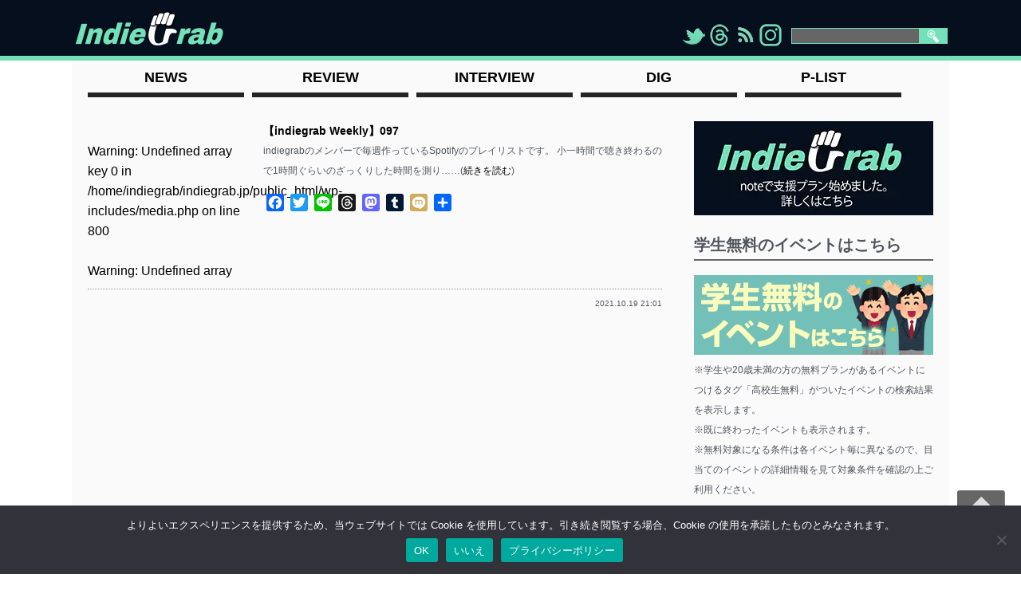

--- FILE ---
content_type: text/html; charset=UTF-8
request_url: https://indiegrab.jp/tag/aespa/
body_size: 13924
content:
<!DOCTYPE html>
<html lang="ja">
<head>


<!-- Google Tag Manager -->
<script>(function(w,d,s,l,i){w[l]=w[l]||[];w[l].push({'gtm.start':new Date().getTime(),event:'gtm.js'});var f=d.getElementsByTagName(s)[0],j=d.createElement(s),dl=l!='dataLayer'?'&l='+l:'';j.async=true;j.src='https://www.googletagmanager.com/gtm.js?id='+i+dl;f.parentNode.insertBefore(j,f);})(window,document,'script','dataLayer','GTM-T7B6FBK');</script>
<!-- End Google Tag Manager -->


<meta charset="utf-8">
<meta name="keywords" content="indiegrab,indie,music,news,review,インディーグラブ,インディー,ニュース,レビュー">
<title>aespa アーカイブ - indiegrabindiegrab</title>
<meta name='robots' content='noindex, follow'/>

	<!-- This site is optimized with the Yoast SEO plugin v26.8 - https://yoast.com/product/yoast-seo-wordpress/ -->
	<meta property="og:locale" content="ja_JP"/>
	<meta property="og:type" content="article"/>
	<meta property="og:title" content="aespa アーカイブ - indiegrab"/>
	<meta property="og:url" content="https://indiegrab.jp/tag/aespa/"/>
	<meta property="og:site_name" content="indiegrab"/>
	<meta property="og:image" content="https://indiegrab.jp/wp-content/uploads/2025/05/top_g.png"/>
	<meta property="og:image:width" content="1200"/>
	<meta property="og:image:height" content="630"/>
	<meta property="og:image:type" content="image/png"/>
	<meta name="twitter:card" content="summary_large_image"/>
	<script type="application/ld+json" class="yoast-schema-graph">{"@context":"https://schema.org","@graph":[{"@type":"CollectionPage","@id":"https://indiegrab.jp/tag/aespa/","url":"https://indiegrab.jp/tag/aespa/","name":"aespa アーカイブ - indiegrab","isPartOf":{"@id":"https://indiegrab.jp/#website"},"primaryImageOfPage":{"@id":"https://indiegrab.jp/tag/aespa/#primaryimage"},"image":{"@id":"https://indiegrab.jp/tag/aespa/#primaryimage"},"thumbnailUrl":"https://indiegrab.jp/wp-content/uploads/2014/07/mark21.png","breadcrumb":{"@id":"https://indiegrab.jp/tag/aespa/#breadcrumb"},"inLanguage":"ja"},{"@type":"ImageObject","inLanguage":"ja","@id":"https://indiegrab.jp/tag/aespa/#primaryimage","url":"https://indiegrab.jp/wp-content/uploads/2014/07/mark21.png","contentUrl":"https://indiegrab.jp/wp-content/uploads/2014/07/mark21.png","width":300,"height":300},{"@type":"BreadcrumbList","@id":"https://indiegrab.jp/tag/aespa/#breadcrumb","itemListElement":[{"@type":"ListItem","position":1,"name":"indiegrab","item":"https://indiegrab.jp/"},{"@type":"ListItem","position":2,"name":"aespa"}]},{"@type":"WebSite","@id":"https://indiegrab.jp/#website","url":"https://indiegrab.jp/","name":"indiegrab","description":"","publisher":{"@id":"https://indiegrab.jp/#/schema/person/3ceed276e5ef66b95984e7b7460c51c9"},"potentialAction":[{"@type":"SearchAction","target":{"@type":"EntryPoint","urlTemplate":"https://indiegrab.jp/?s={search_term_string}"},"query-input":{"@type":"PropertyValueSpecification","valueRequired":true,"valueName":"search_term_string"}}],"inLanguage":"ja"},{"@type":["Person","Organization"],"@id":"https://indiegrab.jp/#/schema/person/3ceed276e5ef66b95984e7b7460c51c9","name":"sabadragon","image":{"@type":"ImageObject","inLanguage":"ja","@id":"https://indiegrab.jp/#/schema/person/image/","url":"https://secure.gravatar.com/avatar/186fb405e7e2036dbedfa353d40cdfb9c7b3fbea1ebc4cf49d85369897f7557c?s=96&d=mm&r=g","contentUrl":"https://secure.gravatar.com/avatar/186fb405e7e2036dbedfa353d40cdfb9c7b3fbea1ebc4cf49d85369897f7557c?s=96&d=mm&r=g","caption":"sabadragon"},"logo":{"@id":"https://indiegrab.jp/#/schema/person/image/"}}]}</script>
	<!-- / Yoast SEO plugin. -->


<link rel='dns-prefetch' href='//static.addtoany.com'/>
<link rel="alternate" type="application/rss+xml" title="indiegrab &raquo; フィード" href="https://indiegrab.jp/feed/"/>
<script type="text/javascript" id="wpp-js" src="https://indiegrab.jp/wp-content/plugins/wordpress-popular-posts/assets/js/wpp.min.js?ver=7.3.6" data-sampling="0" data-sampling-rate="100" data-api-url="https://indiegrab.jp/wp-json/wordpress-popular-posts" data-post-id="0" data-token="e1e6b67757" data-lang="0" data-debug="0"></script>
<style id='wp-img-auto-sizes-contain-inline-css' type='text/css'>
img:is([sizes=auto i],[sizes^="auto," i]){contain-intrinsic-size:3000px 1500px}
/*# sourceURL=wp-img-auto-sizes-contain-inline-css */
</style>
<style id='wp-block-library-inline-css' type='text/css'>
:root{--wp-block-synced-color:#7a00df;--wp-block-synced-color--rgb:122,0,223;--wp-bound-block-color:var(--wp-block-synced-color);--wp-editor-canvas-background:#ddd;--wp-admin-theme-color:#007cba;--wp-admin-theme-color--rgb:0,124,186;--wp-admin-theme-color-darker-10:#006ba1;--wp-admin-theme-color-darker-10--rgb:0,107,160.5;--wp-admin-theme-color-darker-20:#005a87;--wp-admin-theme-color-darker-20--rgb:0,90,135;--wp-admin-border-width-focus:2px}@media (min-resolution:192dpi){:root{--wp-admin-border-width-focus:1.5px}}.wp-element-button{cursor:pointer}:root .has-very-light-gray-background-color{background-color:#eee}:root .has-very-dark-gray-background-color{background-color:#313131}:root .has-very-light-gray-color{color:#eee}:root .has-very-dark-gray-color{color:#313131}:root .has-vivid-green-cyan-to-vivid-cyan-blue-gradient-background{background:linear-gradient(135deg,#00d084,#0693e3)}:root .has-purple-crush-gradient-background{background:linear-gradient(135deg,#34e2e4,#4721fb 50%,#ab1dfe)}:root .has-hazy-dawn-gradient-background{background:linear-gradient(135deg,#faaca8,#dad0ec)}:root .has-subdued-olive-gradient-background{background:linear-gradient(135deg,#fafae1,#67a671)}:root .has-atomic-cream-gradient-background{background:linear-gradient(135deg,#fdd79a,#004a59)}:root .has-nightshade-gradient-background{background:linear-gradient(135deg,#330968,#31cdcf)}:root .has-midnight-gradient-background{background:linear-gradient(135deg,#020381,#2874fc)}:root{--wp--preset--font-size--normal:16px;--wp--preset--font-size--huge:42px}.has-regular-font-size{font-size:1em}.has-larger-font-size{font-size:2.625em}.has-normal-font-size{font-size:var(--wp--preset--font-size--normal)}.has-huge-font-size{font-size:var(--wp--preset--font-size--huge)}.has-text-align-center{text-align:center}.has-text-align-left{text-align:left}.has-text-align-right{text-align:right}.has-fit-text{white-space:nowrap!important}#end-resizable-editor-section{display:none}.aligncenter{clear:both}.items-justified-left{justify-content:flex-start}.items-justified-center{justify-content:center}.items-justified-right{justify-content:flex-end}.items-justified-space-between{justify-content:space-between}.screen-reader-text{border:0;clip-path:inset(50%);height:1px;margin:-1px;overflow:hidden;padding:0;position:absolute;width:1px;word-wrap:normal!important}.screen-reader-text:focus{background-color:#ddd;clip-path:none;color:#444;display:block;font-size:1em;height:auto;left:5px;line-height:normal;padding:15px 23px 14px;text-decoration:none;top:5px;width:auto;z-index:100000}html :where(.has-border-color){border-style:solid}html :where([style*=border-top-color]){border-top-style:solid}html :where([style*=border-right-color]){border-right-style:solid}html :where([style*=border-bottom-color]){border-bottom-style:solid}html :where([style*=border-left-color]){border-left-style:solid}html :where([style*=border-width]){border-style:solid}html :where([style*=border-top-width]){border-top-style:solid}html :where([style*=border-right-width]){border-right-style:solid}html :where([style*=border-bottom-width]){border-bottom-style:solid}html :where([style*=border-left-width]){border-left-style:solid}html :where(img[class*=wp-image-]){height:auto;max-width:100%}:where(figure){margin:0 0 1em}html :where(.is-position-sticky){--wp-admin--admin-bar--position-offset:var(--wp-admin--admin-bar--height,0px)}@media screen and (max-width:600px){html :where(.is-position-sticky){--wp-admin--admin-bar--position-offset:0px}}

/*# sourceURL=wp-block-library-inline-css */
</style><style id='wp-block-preformatted-inline-css' type='text/css'>
.wp-block-preformatted{box-sizing:border-box;white-space:pre-wrap}:where(.wp-block-preformatted.has-background){padding:1.25em 2.375em}
/*# sourceURL=https://indiegrab.jp/wp-includes/blocks/preformatted/style.min.css */
</style>
<style id='global-styles-inline-css' type='text/css'>
:root{--wp--preset--aspect-ratio--square: 1;--wp--preset--aspect-ratio--4-3: 4/3;--wp--preset--aspect-ratio--3-4: 3/4;--wp--preset--aspect-ratio--3-2: 3/2;--wp--preset--aspect-ratio--2-3: 2/3;--wp--preset--aspect-ratio--16-9: 16/9;--wp--preset--aspect-ratio--9-16: 9/16;--wp--preset--color--black: #000000;--wp--preset--color--cyan-bluish-gray: #abb8c3;--wp--preset--color--white: #ffffff;--wp--preset--color--pale-pink: #f78da7;--wp--preset--color--vivid-red: #cf2e2e;--wp--preset--color--luminous-vivid-orange: #ff6900;--wp--preset--color--luminous-vivid-amber: #fcb900;--wp--preset--color--light-green-cyan: #7bdcb5;--wp--preset--color--vivid-green-cyan: #00d084;--wp--preset--color--pale-cyan-blue: #8ed1fc;--wp--preset--color--vivid-cyan-blue: #0693e3;--wp--preset--color--vivid-purple: #9b51e0;--wp--preset--gradient--vivid-cyan-blue-to-vivid-purple: linear-gradient(135deg,rgb(6,147,227) 0%,rgb(155,81,224) 100%);--wp--preset--gradient--light-green-cyan-to-vivid-green-cyan: linear-gradient(135deg,rgb(122,220,180) 0%,rgb(0,208,130) 100%);--wp--preset--gradient--luminous-vivid-amber-to-luminous-vivid-orange: linear-gradient(135deg,rgb(252,185,0) 0%,rgb(255,105,0) 100%);--wp--preset--gradient--luminous-vivid-orange-to-vivid-red: linear-gradient(135deg,rgb(255,105,0) 0%,rgb(207,46,46) 100%);--wp--preset--gradient--very-light-gray-to-cyan-bluish-gray: linear-gradient(135deg,rgb(238,238,238) 0%,rgb(169,184,195) 100%);--wp--preset--gradient--cool-to-warm-spectrum: linear-gradient(135deg,rgb(74,234,220) 0%,rgb(151,120,209) 20%,rgb(207,42,186) 40%,rgb(238,44,130) 60%,rgb(251,105,98) 80%,rgb(254,248,76) 100%);--wp--preset--gradient--blush-light-purple: linear-gradient(135deg,rgb(255,206,236) 0%,rgb(152,150,240) 100%);--wp--preset--gradient--blush-bordeaux: linear-gradient(135deg,rgb(254,205,165) 0%,rgb(254,45,45) 50%,rgb(107,0,62) 100%);--wp--preset--gradient--luminous-dusk: linear-gradient(135deg,rgb(255,203,112) 0%,rgb(199,81,192) 50%,rgb(65,88,208) 100%);--wp--preset--gradient--pale-ocean: linear-gradient(135deg,rgb(255,245,203) 0%,rgb(182,227,212) 50%,rgb(51,167,181) 100%);--wp--preset--gradient--electric-grass: linear-gradient(135deg,rgb(202,248,128) 0%,rgb(113,206,126) 100%);--wp--preset--gradient--midnight: linear-gradient(135deg,rgb(2,3,129) 0%,rgb(40,116,252) 100%);--wp--preset--font-size--small: 13px;--wp--preset--font-size--medium: 20px;--wp--preset--font-size--large: 36px;--wp--preset--font-size--x-large: 42px;--wp--preset--spacing--20: 0.44rem;--wp--preset--spacing--30: 0.67rem;--wp--preset--spacing--40: 1rem;--wp--preset--spacing--50: 1.5rem;--wp--preset--spacing--60: 2.25rem;--wp--preset--spacing--70: 3.38rem;--wp--preset--spacing--80: 5.06rem;--wp--preset--shadow--natural: 6px 6px 9px rgba(0, 0, 0, 0.2);--wp--preset--shadow--deep: 12px 12px 50px rgba(0, 0, 0, 0.4);--wp--preset--shadow--sharp: 6px 6px 0px rgba(0, 0, 0, 0.2);--wp--preset--shadow--outlined: 6px 6px 0px -3px rgb(255, 255, 255), 6px 6px rgb(0, 0, 0);--wp--preset--shadow--crisp: 6px 6px 0px rgb(0, 0, 0);}:where(.is-layout-flex){gap: 0.5em;}:where(.is-layout-grid){gap: 0.5em;}body .is-layout-flex{display: flex;}.is-layout-flex{flex-wrap: wrap;align-items: center;}.is-layout-flex > :is(*, div){margin: 0;}body .is-layout-grid{display: grid;}.is-layout-grid > :is(*, div){margin: 0;}:where(.wp-block-columns.is-layout-flex){gap: 2em;}:where(.wp-block-columns.is-layout-grid){gap: 2em;}:where(.wp-block-post-template.is-layout-flex){gap: 1.25em;}:where(.wp-block-post-template.is-layout-grid){gap: 1.25em;}.has-black-color{color: var(--wp--preset--color--black) !important;}.has-cyan-bluish-gray-color{color: var(--wp--preset--color--cyan-bluish-gray) !important;}.has-white-color{color: var(--wp--preset--color--white) !important;}.has-pale-pink-color{color: var(--wp--preset--color--pale-pink) !important;}.has-vivid-red-color{color: var(--wp--preset--color--vivid-red) !important;}.has-luminous-vivid-orange-color{color: var(--wp--preset--color--luminous-vivid-orange) !important;}.has-luminous-vivid-amber-color{color: var(--wp--preset--color--luminous-vivid-amber) !important;}.has-light-green-cyan-color{color: var(--wp--preset--color--light-green-cyan) !important;}.has-vivid-green-cyan-color{color: var(--wp--preset--color--vivid-green-cyan) !important;}.has-pale-cyan-blue-color{color: var(--wp--preset--color--pale-cyan-blue) !important;}.has-vivid-cyan-blue-color{color: var(--wp--preset--color--vivid-cyan-blue) !important;}.has-vivid-purple-color{color: var(--wp--preset--color--vivid-purple) !important;}.has-black-background-color{background-color: var(--wp--preset--color--black) !important;}.has-cyan-bluish-gray-background-color{background-color: var(--wp--preset--color--cyan-bluish-gray) !important;}.has-white-background-color{background-color: var(--wp--preset--color--white) !important;}.has-pale-pink-background-color{background-color: var(--wp--preset--color--pale-pink) !important;}.has-vivid-red-background-color{background-color: var(--wp--preset--color--vivid-red) !important;}.has-luminous-vivid-orange-background-color{background-color: var(--wp--preset--color--luminous-vivid-orange) !important;}.has-luminous-vivid-amber-background-color{background-color: var(--wp--preset--color--luminous-vivid-amber) !important;}.has-light-green-cyan-background-color{background-color: var(--wp--preset--color--light-green-cyan) !important;}.has-vivid-green-cyan-background-color{background-color: var(--wp--preset--color--vivid-green-cyan) !important;}.has-pale-cyan-blue-background-color{background-color: var(--wp--preset--color--pale-cyan-blue) !important;}.has-vivid-cyan-blue-background-color{background-color: var(--wp--preset--color--vivid-cyan-blue) !important;}.has-vivid-purple-background-color{background-color: var(--wp--preset--color--vivid-purple) !important;}.has-black-border-color{border-color: var(--wp--preset--color--black) !important;}.has-cyan-bluish-gray-border-color{border-color: var(--wp--preset--color--cyan-bluish-gray) !important;}.has-white-border-color{border-color: var(--wp--preset--color--white) !important;}.has-pale-pink-border-color{border-color: var(--wp--preset--color--pale-pink) !important;}.has-vivid-red-border-color{border-color: var(--wp--preset--color--vivid-red) !important;}.has-luminous-vivid-orange-border-color{border-color: var(--wp--preset--color--luminous-vivid-orange) !important;}.has-luminous-vivid-amber-border-color{border-color: var(--wp--preset--color--luminous-vivid-amber) !important;}.has-light-green-cyan-border-color{border-color: var(--wp--preset--color--light-green-cyan) !important;}.has-vivid-green-cyan-border-color{border-color: var(--wp--preset--color--vivid-green-cyan) !important;}.has-pale-cyan-blue-border-color{border-color: var(--wp--preset--color--pale-cyan-blue) !important;}.has-vivid-cyan-blue-border-color{border-color: var(--wp--preset--color--vivid-cyan-blue) !important;}.has-vivid-purple-border-color{border-color: var(--wp--preset--color--vivid-purple) !important;}.has-vivid-cyan-blue-to-vivid-purple-gradient-background{background: var(--wp--preset--gradient--vivid-cyan-blue-to-vivid-purple) !important;}.has-light-green-cyan-to-vivid-green-cyan-gradient-background{background: var(--wp--preset--gradient--light-green-cyan-to-vivid-green-cyan) !important;}.has-luminous-vivid-amber-to-luminous-vivid-orange-gradient-background{background: var(--wp--preset--gradient--luminous-vivid-amber-to-luminous-vivid-orange) !important;}.has-luminous-vivid-orange-to-vivid-red-gradient-background{background: var(--wp--preset--gradient--luminous-vivid-orange-to-vivid-red) !important;}.has-very-light-gray-to-cyan-bluish-gray-gradient-background{background: var(--wp--preset--gradient--very-light-gray-to-cyan-bluish-gray) !important;}.has-cool-to-warm-spectrum-gradient-background{background: var(--wp--preset--gradient--cool-to-warm-spectrum) !important;}.has-blush-light-purple-gradient-background{background: var(--wp--preset--gradient--blush-light-purple) !important;}.has-blush-bordeaux-gradient-background{background: var(--wp--preset--gradient--blush-bordeaux) !important;}.has-luminous-dusk-gradient-background{background: var(--wp--preset--gradient--luminous-dusk) !important;}.has-pale-ocean-gradient-background{background: var(--wp--preset--gradient--pale-ocean) !important;}.has-electric-grass-gradient-background{background: var(--wp--preset--gradient--electric-grass) !important;}.has-midnight-gradient-background{background: var(--wp--preset--gradient--midnight) !important;}.has-small-font-size{font-size: var(--wp--preset--font-size--small) !important;}.has-medium-font-size{font-size: var(--wp--preset--font-size--medium) !important;}.has-large-font-size{font-size: var(--wp--preset--font-size--large) !important;}.has-x-large-font-size{font-size: var(--wp--preset--font-size--x-large) !important;}
/*# sourceURL=global-styles-inline-css */
</style>

<style id='classic-theme-styles-inline-css' type='text/css'>
/*! This file is auto-generated */
.wp-block-button__link{color:#fff;background-color:#32373c;border-radius:9999px;box-shadow:none;text-decoration:none;padding:calc(.667em + 2px) calc(1.333em + 2px);font-size:1.125em}.wp-block-file__button{background:#32373c;color:#fff;text-decoration:none}
/*# sourceURL=/wp-includes/css/classic-themes.min.css */
</style>
<link rel='stylesheet' id='cookie-notice-front-css' href='https://indiegrab.jp/wp-content/plugins/cookie-notice/css/front.min.css?ver=2.5.11' type='text/css' media='all'/>
<link rel='stylesheet' id='wordpress-popular-posts-css-css' href='https://indiegrab.jp/wp-content/plugins/wordpress-popular-posts/assets/css/wpp.css?ver=7.3.6' type='text/css' media='all'/>
<link rel='stylesheet' id='yyi_rinker_stylesheet-css' href='https://indiegrab.jp/wp-content/plugins/yyi-rinker/css/style.css?v=1.12.0&#038;ver=6.9' type='text/css' media='all'/>
<link rel='stylesheet' id='addtoany-css' href='https://indiegrab.jp/wp-content/plugins/add-to-any/addtoany.min.css?ver=1.16' type='text/css' media='all'/>
<script type="text/javascript" id="addtoany-core-js-before">//<![CDATA[
window.a2a_config=window.a2a_config||{};a2a_config.callbacks=[];a2a_config.overlays=[];a2a_config.templates={};a2a_localize={Share:"共有",Save:"ブックマーク",Subscribe:"購読",Email:"メール",Bookmark:"ブックマーク",ShowAll:"すべて表示する",ShowLess:"小さく表示する",FindServices:"サービスを探す",FindAnyServiceToAddTo:"追加するサービスを今すぐ探す",PoweredBy:"Powered by",ShareViaEmail:"メールでシェアする",SubscribeViaEmail:"メールで購読する",BookmarkInYourBrowser:"ブラウザにブックマーク",BookmarkInstructions:"このページをブックマークするには、 Ctrl+D または \u2318+D を押下。",AddToYourFavorites:"お気に入りに追加",SendFromWebOrProgram:"任意のメールアドレスまたはメールプログラムから送信",EmailProgram:"メールプログラム",More:"詳細&#8230;",ThanksForSharing:"共有ありがとうございます !",ThanksForFollowing:"フォローありがとうございます !"};a2a_config.callbacks.push({ready:function(){document.querySelectorAll(".a2a_s_undefined").forEach(function(emptyIcon){emptyIcon.parentElement.style.display="none";})}});
//]]></script>
<script type="text/javascript" defer id="addtoany-core-js" data-type="lazy" data-src="https://static.addtoany.com/menu/page.js"></script>
<script type="text/javascript" id="jquery-core-js" data-type="lazy" data-src="https://indiegrab.jp/wp-includes/js/jquery/jquery.min.js?ver=3.7.1"></script>
<script type="text/javascript" defer='defer' src="https://indiegrab.jp/wp-includes/js/jquery/jquery-migrate.min.js?ver=3.4.1" id="jquery-migrate-js"></script>
<script type="text/javascript" defer src="https://indiegrab.jp/wp-content/plugins/add-to-any/addtoany.min.js?ver=1.1" id="addtoany-jquery-js"></script>
<script type="text/javascript" defer='defer' src="https://indiegrab.jp/wp-content/plugins/yyi-rinker/js/event-tracking.js?v=1.12.0" id="yyi_rinker_event_tracking_script-js"></script>
            <style id="wpp-loading-animation-styles">@-webkit-keyframes bgslide{from{background-position-x:0}to{background-position-x:-200%}}@keyframes bgslide{from{background-position-x:0}to{background-position-x:-200%}}.wpp-widget-block-placeholder,.wpp-shortcode-placeholder{margin:0 auto;width:60px;height:3px;background:#dd3737;background:linear-gradient(90deg,#dd3737 0%,#571313 10%,#dd3737 100%);background-size:200% auto;border-radius:3px;-webkit-animation:bgslide 1s infinite linear;animation:bgslide 1s infinite linear}</style>
            <style>
.yyi-rinker-images {
    display: flex;
    justify-content: center;
    align-items: center;
    position: relative;

}
div.yyi-rinker-image img.yyi-rinker-main-img.hidden {
    display: none;
}

.yyi-rinker-images-arrow {
    cursor: pointer;
    position: absolute;
    top: 50%;
    display: block;
    margin-top: -11px;
    opacity: 0.6;
    width: 22px;
}

.yyi-rinker-images-arrow-left{
    left: -10px;
}
.yyi-rinker-images-arrow-right{
    right: -10px;
}

.yyi-rinker-images-arrow-left.hidden {
    display: none;
}

.yyi-rinker-images-arrow-right.hidden {
    display: none;
}
div.yyi-rinker-contents.yyi-rinker-design-tate  div.yyi-rinker-box{
    flex-direction: column;
}

div.yyi-rinker-contents.yyi-rinker-design-slim div.yyi-rinker-box .yyi-rinker-links {
    flex-direction: column;
}

div.yyi-rinker-contents.yyi-rinker-design-slim div.yyi-rinker-info {
    width: 100%;
}

div.yyi-rinker-contents.yyi-rinker-design-slim .yyi-rinker-title {
    text-align: center;
}

div.yyi-rinker-contents.yyi-rinker-design-slim .yyi-rinker-links {
    text-align: center;
}
div.yyi-rinker-contents.yyi-rinker-design-slim .yyi-rinker-image {
    margin: auto;
}

div.yyi-rinker-contents.yyi-rinker-design-slim div.yyi-rinker-info ul.yyi-rinker-links li {
	align-self: stretch;
}
div.yyi-rinker-contents.yyi-rinker-design-slim div.yyi-rinker-box div.yyi-rinker-info {
	padding: 0;
}
div.yyi-rinker-contents.yyi-rinker-design-slim div.yyi-rinker-box {
	flex-direction: column;
	padding: 14px 5px 0;
}

.yyi-rinker-design-slim div.yyi-rinker-box div.yyi-rinker-info {
	text-align: center;
}

.yyi-rinker-design-slim div.price-box span.price {
	display: block;
}

div.yyi-rinker-contents.yyi-rinker-design-slim div.yyi-rinker-info div.yyi-rinker-title a{
	font-size:16px;
}

div.yyi-rinker-contents.yyi-rinker-design-slim ul.yyi-rinker-links li.amazonkindlelink:before,  div.yyi-rinker-contents.yyi-rinker-design-slim ul.yyi-rinker-links li.amazonlink:before,  div.yyi-rinker-contents.yyi-rinker-design-slim ul.yyi-rinker-links li.rakutenlink:before, div.yyi-rinker-contents.yyi-rinker-design-slim ul.yyi-rinker-links li.yahoolink:before, div.yyi-rinker-contents.yyi-rinker-design-slim ul.yyi-rinker-links li.mercarilink:before {
	font-size:12px;
}

div.yyi-rinker-contents.yyi-rinker-design-slim ul.yyi-rinker-links li a {
	font-size: 13px;
}
.entry-content ul.yyi-rinker-links li {
	padding: 0;
}

div.yyi-rinker-contents .yyi-rinker-attention.attention_desing_right_ribbon {
    width: 89px;
    height: 91px;
    position: absolute;
    top: -1px;
    right: -1px;
    left: auto;
    overflow: hidden;
}

div.yyi-rinker-contents .yyi-rinker-attention.attention_desing_right_ribbon span {
    display: inline-block;
    width: 146px;
    position: absolute;
    padding: 4px 0;
    left: -13px;
    top: 12px;
    text-align: center;
    font-size: 12px;
    line-height: 24px;
    -webkit-transform: rotate(45deg);
    transform: rotate(45deg);
    box-shadow: 0 1px 3px rgba(0, 0, 0, 0.2);
}

div.yyi-rinker-contents .yyi-rinker-attention.attention_desing_right_ribbon {
    background: none;
}
.yyi-rinker-attention.attention_desing_right_ribbon .yyi-rinker-attention-after,
.yyi-rinker-attention.attention_desing_right_ribbon .yyi-rinker-attention-before{
display:none;
}
div.yyi-rinker-use-right_ribbon div.yyi-rinker-title {
    margin-right: 2rem;
}

				</style><script type="application/ld+json">{"@context":"https://schema.org","@type":"ItemList","name":"Main Navigation","itemListElement":[{"@type":"SiteNavigationElement","name":"NEWS","url":"https://indiegrab.jp/category/news/"},{"@type":"SiteNavigationElement","name":"INTERVIEW","url":"https://indiegrab.jp/category/interview/"},{"@type":"SiteNavigationElement","name":"DIG","url":"https://indiegrab.jp/category/dig/"},{"@type":"SiteNavigationElement","name":"P-LIST","url":"https://indiegrab.jp/category/p-list/"}]}</script><noscript><style>.lazyload[data-src]{display:none !important;}</style></noscript><style>.lazyload{background-image:none !important;}.lazyload:before{background-image:none !important;}</style>		<style type="text/css" id="wp-custom-css">
			/*div.google-auto-placed{display:none;}*/

p.hbcp{font-size:10px;}
p.hbpb{font-size:10px;text-align:center;}

.wpp-post-title{font-size:12px!important;}

div.yyi-rinker-contents{border: 6px double #f6a306!important;border-radius:10px;}


::target-text {
  background: none !important;
}		</style>
		<meta name="viewport" content="width=device-width,initial-scale=1">
<link href="https://indiegrab.jp/wp-content/themes/indiegrab/style.css" rel="stylesheet" type="text/css">
<link rel="shortcut icon" href="https://indiegrab.jp/wp-content/themes/indiegrab/favicon.ico"/>

<script type="text/javascript" data-type="lazy" data-src="http://ajax.googleapis.com/ajax/libs/jquery/1.7/jquery.min.js"></script>

<script type="text/javascript">$(function(){var nav=$('.nav');var navTop=nav.offset().top;$(window).scroll(function(){var winTop=$(this).scrollTop();if(winTop>=navTop){nav.addClass('fixed')}else if(winTop<=navTop){nav.removeClass('fixed')}});});</script>

</head>

<body>


<!-- Google Tag Manager (noscript) -->
<noscript><iframe src="https://www.googletagmanager.com/ns.html?id=GTM-T7B6FBK" height="0" width="0" style="display:none;visibility:hidden"></iframe></noscript>
<!-- End Google Tag Manager (noscript) -->


<header id="header" class="">
<h1 id="wrap">
<figure><a href="https://indiegrab.jp"><img src="[data-uri]" alt="indiegrab" width="100%" data-src="https://indiegrab.jp/wp-content/themes/indiegrab/img/rogo.webp" decoding="async" class="lazyload" data-eio-rwidth="960" data-eio-rheight="256"><noscript><img src="https://indiegrab.jp/wp-content/themes/indiegrab/img/rogo.webp" alt="indiegrab" width="100%" data-eio="l"></noscript></a></figure>
<div id="serch">
<form method="get" id="searchform" action="https://indiegrab.jp/"><label class="hidden" for="s"></label>
<input type="text" value="" name="s" id="s"/>
<input type="image" src="https://indiegrab.jp/wp-content/themes/indiegrab/img/search.png" alt="検索" id="searchsubmit" value="Search"/>
</form>
</div><!-- /#serch -->
<div id="sns">
<ul>
<li><a href="https://twitter.com/indiegrab" target="blank"><img src="[data-uri]" data-src="https://indiegrab.jp/wp-content/themes/indiegrab/img/twitter.webp" decoding="async" class="lazyload" data-eio-rwidth="32" data-eio-rheight="32"><noscript><img src="https://indiegrab.jp/wp-content/themes/indiegrab/img/twitter.webp" data-eio="l"></noscript>"></a></li>
<li><a href="https://www.threads.net/@indiegrab_music" target="blank"><img src="[data-uri]" data-src="https://indiegrab.jp/wp-content/themes/indiegrab/img/threads.webp" decoding="async" class="lazyload" data-eio-rwidth="32" data-eio-rheight="32"><noscript><img src="https://indiegrab.jp/wp-content/themes/indiegrab/img/threads.webp" data-eio="l"></noscript>"></a></li>
<li><a href="https://indiegrab.jp/feed/" target="blank"><img src="[data-uri]" data-src="https://indiegrab.jp/wp-content/themes/indiegrab/img/rss.webp" decoding="async" class="lazyload" data-eio-rwidth="32" data-eio-rheight="32"><noscript><img src="https://indiegrab.jp/wp-content/themes/indiegrab/img/rss.webp" data-eio="l"></noscript>"></a></li>
<li><a href="https://www.instagram.com/indiegrab_music/" target="blank"><img src="[data-uri]" data-src="https://indiegrab.jp/wp-content/themes/indiegrab/img/instalogo.webp" decoding="async" class="lazyload" data-eio-rwidth="32" data-eio-rheight="32"><noscript><img src="https://indiegrab.jp/wp-content/themes/indiegrab/img/instalogo.webp" data-eio="l"></noscript>" ></a></li>
</ul>
</div><!-- /#sns -->
</h1>

</header><!-- /header -->

<nav class="nav">
<ul>
<li><a href="https://indiegrab.jp/category/news/"><p>NEWS</p></a></li>
<li><a href="https://indiegrab.jp/category/review/"><p>REVIEW</p></a></li>
<li><a href="https://indiegrab.jp/category/interview/"><p>INTERVIEW</p></a></li>
<li><a href="https://indiegrab.jp/category/dig/"><p>DIG</p></a></li>
<li><a href="https://indiegrab.jp/category/p-list/"><p>P-LIST</p></a></li>
</ul>
</nav>
<!-- 左カラム -->
<article>
<div id="left">

<section id="c_news">


<!--ループの開始を宣言-->

<!-- 1項目 -->
<dl>
<dt><a href="https://indiegrab.jp/p-list/110286/"><br/>
<b>Warning</b>:  Undefined array key 0 in <b>/home/indiegrab/indiegrab.jp/public_html/wp-includes/media.php</b> on line <b>800</b><br/>
<br/>
<b>Warning</b>:  Undefined array key 0 in <b>/home/indiegrab/indiegrab.jp/public_html/wp-includes/media.php</b> on line <b>806</b><br/>
<br/>
<b>Warning</b>:  Undefined array key 1 in <b>/home/indiegrab/indiegrab.jp/public_html/wp-includes/media.php</b> on line <b>806</b><br/>
<br/>
<b>Warning</b>:  Undefined array key 0 in <b>/home/indiegrab/indiegrab.jp/public_html/wp-includes/media.php</b> on line <b>808</b><br/>
<br/>
<b>Warning</b>:  Undefined array key 1 in <b>/home/indiegrab/indiegrab.jp/public_html/wp-includes/media.php</b> on line <b>808</b><br/>
<br/>
<b>Warning</b>:  Undefined array key 0 in <b>/home/indiegrab/indiegrab.jp/public_html/wp-includes/media.php</b> on line <b>811</b><br/>
<br/>
<b>Warning</b>:  Undefined array key 1 in <b>/home/indiegrab/indiegrab.jp/public_html/wp-includes/media.php</b> on line <b>811</b><br/>
<br/>
<b>Warning</b>:  Undefined array key 0 in <b>/home/indiegrab/indiegrab.jp/public_html/wp-includes/media.php</b> on line <b>800</b><br/>
<br/>
<b>Warning</b>:  Undefined array key 0 in <b>/home/indiegrab/indiegrab.jp/public_html/wp-includes/media.php</b> on line <b>806</b><br/>
<br/>
<b>Warning</b>:  Undefined array key 1 in <b>/home/indiegrab/indiegrab.jp/public_html/wp-includes/media.php</b> on line <b>806</b><br/>
<br/>
<b>Warning</b>:  Undefined array key 0 in <b>/home/indiegrab/indiegrab.jp/public_html/wp-includes/media.php</b> on line <b>808</b><br/>
<br/>
<b>Warning</b>:  Undefined array key 1 in <b>/home/indiegrab/indiegrab.jp/public_html/wp-includes/media.php</b> on line <b>808</b><br/>
<br/>
<b>Warning</b>:  Undefined array key 0 in <b>/home/indiegrab/indiegrab.jp/public_html/wp-includes/media.php</b> on line <b>811</b><br/>
<br/>
<b>Warning</b>:  Undefined array key 1 in <b>/home/indiegrab/indiegrab.jp/public_html/wp-includes/media.php</b> on line <b>811</b><br/>
<br/>
<b>Warning</b>:  Undefined array key 0 in <b>/home/indiegrab/indiegrab.jp/public_html/wp-includes/media.php</b> on line <b>828</b><br/>
<br/>
<b>Warning</b>:  Undefined array key 1 in <b>/home/indiegrab/indiegrab.jp/public_html/wp-includes/media.php</b> on line <b>829</b><br/>
<br/>
<b>Warning</b>:  Undefined array key 0 in <b>/home/indiegrab/indiegrab.jp/public_html/wp-includes/media.php</b> on line <b>75</b><br/>
<br/>
<b>Warning</b>:  Undefined array key 1 in <b>/home/indiegrab/indiegrab.jp/public_html/wp-includes/media.php</b> on line <b>76</b><br/>
<br/>
<b>Warning</b>:  Undefined array key 0 in <b>/home/indiegrab/indiegrab.jp/public_html/wp-includes/media.php</b> on line <b>75</b><br/>
<br/>
<b>Warning</b>:  Undefined array key 1 in <b>/home/indiegrab/indiegrab.jp/public_html/wp-includes/media.php</b> on line <b>76</b><br/>
<img width="88" height="88" src="[data-uri]" class="attachment-thumb size-thumb wp-post-image lazyload" alt="" decoding="async" data-src="https://indiegrab.jp/wp-content/uploads/2014/07/mark21-88x88.png" data-srcset="https://indiegrab.jp/wp-content/uploads/2014/07/mark21-88x88.png 88w, https://indiegrab.jp/wp-content/uploads/2014/07/mark21.png 300w" data-sizes="auto" data-eio-rwidth="88" data-eio-rheight="88"/><noscript><img width="88" height="88" src="https://indiegrab.jp/wp-content/uploads/2014/07/mark21-88x88.png" class="attachment-thumb size-thumb wp-post-image" alt="" decoding="async" srcset="https://indiegrab.jp/wp-content/uploads/2014/07/mark21-88x88.png 88w, https://indiegrab.jp/wp-content/uploads/2014/07/mark21.png 300w" sizes="(max-width: 88px) 100vw, 88px" data-eio="l"/></noscript></a></dt>
<dd>
<a href="https://indiegrab.jp/p-list/110286/"><h3>【indiegrab Weekly】097</h3></a>
<p><p>indiegrabのメンバーで毎週作っているSpotifyのプレイリストです。 小一時間で聴き終わるので1時間ぐらいのざっくりした時間を測り……(<a href="https://indiegrab.jp/p-list/110286/">続きを読む</a>)</p>
<div class="addtoany_share_save_container addtoany_content addtoany_content_bottom"><div class="a2a_kit a2a_kit_size_22 addtoany_list" data-a2a-url="https://indiegrab.jp/p-list/110286/" data-a2a-title="【indiegrab Weekly】097"><a class="a2a_button_facebook" href="https://www.addtoany.com/add_to/facebook?linkurl=https%3A%2F%2Findiegrab.jp%2Fp-list%2F110286%2F&amp;linkname=%E3%80%90indiegrab%20Weekly%E3%80%91097" title="Facebook" rel="nofollow noopener" target="_blank"></a><a class="a2a_button_twitter" href="https://www.addtoany.com/add_to/twitter?linkurl=https%3A%2F%2Findiegrab.jp%2Fp-list%2F110286%2F&amp;linkname=%E3%80%90indiegrab%20Weekly%E3%80%91097" title="Twitter" rel="nofollow noopener" target="_blank"></a><a class="a2a_button_line" href="https://www.addtoany.com/add_to/line?linkurl=https%3A%2F%2Findiegrab.jp%2Fp-list%2F110286%2F&amp;linkname=%E3%80%90indiegrab%20Weekly%E3%80%91097" title="Line" rel="nofollow noopener" target="_blank"></a><a class="a2a_button_threads" href="https://www.addtoany.com/add_to/threads?linkurl=https%3A%2F%2Findiegrab.jp%2Fp-list%2F110286%2F&amp;linkname=%E3%80%90indiegrab%20Weekly%E3%80%91097" title="Threads" rel="nofollow noopener" target="_blank"></a><a class="a2a_button_mastodon" href="https://www.addtoany.com/add_to/mastodon?linkurl=https%3A%2F%2Findiegrab.jp%2Fp-list%2F110286%2F&amp;linkname=%E3%80%90indiegrab%20Weekly%E3%80%91097" title="Mastodon" rel="nofollow noopener" target="_blank"></a><a class="a2a_button_tumblr" href="https://www.addtoany.com/add_to/tumblr?linkurl=https%3A%2F%2Findiegrab.jp%2Fp-list%2F110286%2F&amp;linkname=%E3%80%90indiegrab%20Weekly%E3%80%91097" title="Tumblr" rel="nofollow noopener" target="_blank"></a><a class="a2a_button_mixi" href="https://www.addtoany.com/add_to/mixi?linkurl=https%3A%2F%2Findiegrab.jp%2Fp-list%2F110286%2F&amp;linkname=%E3%80%90indiegrab%20Weekly%E3%80%91097" title="Mixi" rel="nofollow noopener" target="_blank"></a><a class="a2a_dd addtoany_share_save addtoany_share" href="https://www.addtoany.com/share"></a></div></div></p>
</dd>
</dl>
<!-- タイムスタンプ -->
<p class="times">2021.10.19 21:01</p>
<!-- タイムスタンプ -->
<!-- 1項目 -->


</section>

<div id="pager">
	<!-- pager -->
		<!-- /pager     -->
</div><!-- /#pager -->

</div><!-- /#left -->
<!-- 左カラム -->

<!-- 右カラム -->
<div id="right">
<div class="widget-area">
<ul>
<li id="block-5" class="widget widget_block"><a href="https://note.com/indiegrab/membership/join"><img decoding="async" src="[data-uri]" alt="indiegrabロゴ、noteで支援プラン始めました" width="100%" data-src="https://indiegrab.jp/wp-content/uploads/2024/04/notebnr.webp" class="lazyload" data-eio-rwidth="300" data-eio-rheight="118"><noscript><img decoding="async" src="https://indiegrab.jp/wp-content/uploads/2024/04/notebnr.webp" alt="indiegrabロゴ、noteで支援プラン始めました" width="100%" data-eio="l"></noscript></a></li>
<li id="custom_html-3" class="widget_text widget widget_custom_html"><h2 class="widgettitle">学生無料のイベントはこちら</h2>
<div class="textwidget custom-html-widget"><a href="https://indiegrab.jp/?s=%E9%AB%98%E6%A0%A1%E7%94%9F%E7%84%A1%E6%96%99&x=0&y=0"><img src="[data-uri]" alt="学生無料" width="100%" data-src="https://indiegrab.jp/wp-content/uploads/2018/03/300.png" decoding="async" class="lazyload" data-eio-rwidth="300" data-eio-rheight="100"><noscript><img src="https://indiegrab.jp/wp-content/uploads/2018/03/300.png" alt="学生無料" width="100%" data-eio="l"></noscript></a>

<p style="font-size:12px;">
※学生や20歳未満の方の無料プランがあるイベントにつけるタグ「高校生無料」がついたイベントの検索結果を表示します。<br>
※既に終わったイベントも表示されます。<br>
※無料対象になる条件は各イベント毎に異なるので、目当てのイベントの詳細情報を見て対象条件を確認の上ご利用ください。
</p></div></li>
<li id="custom_html-2" class="widget_text widget widget_custom_html"><h2 class="widgettitle">【indiegrab Weekly】</h2>
<div class="textwidget custom-html-widget"><iframe allow="autoplay *; encrypted-media *; fullscreen *; clipboard-write" frameborder="0" height="450" style="width:100%;max-width:660px;overflow:hidden;border-radius:10px;" sandbox="allow-forms allow-popups allow-same-origin allow-scripts allow-storage-access-by-user-activation allow-top-navigation-by-user-activation" data-src="https://embed.music.apple.com/jp/playlist/indiegrab-weekly-317/pl.u-e98l52mSzzra64" class="lazyload"></iframe></div></li>
<li id="block-4" class="widget widget_block">
<pre class="wp-block-preformatted"><ul class="wpp-list">
<li class=""><a href="https://indiegrab.jp/interview/169541/" target="_self"><img src="[data-uri]" width="80" height="80" alt="野澤收インタビュートップ" class="wpp-thumbnail wpp_featured wpp_cached_thumb lazyload" decoding="async" data-src="https://indiegrab.jp/wp-content/uploads/wordpress-popular-posts/169541-featured-80x80.webp" data-srcset="https://indiegrab.jp/wp-content/uploads/wordpress-popular-posts/169541-featured-80x80.webp, https://indiegrab.jp/wp-content/uploads/wordpress-popular-posts/169541-featured-80x80@1.5x.webp 1.5x, https://indiegrab.jp/wp-content/uploads/wordpress-popular-posts/169541-featured-80x80@2x.webp 2x, https://indiegrab.jp/wp-content/uploads/wordpress-popular-posts/169541-featured-80x80@2.5x.webp 2.5x, https://indiegrab.jp/wp-content/uploads/wordpress-popular-posts/169541-featured-80x80@3x.webp 3x" data-eio-rwidth="80" data-eio-rheight="80"><noscript><img src="https://indiegrab.jp/wp-content/uploads/wordpress-popular-posts/169541-featured-80x80.webp" srcset="https://indiegrab.jp/wp-content/uploads/wordpress-popular-posts/169541-featured-80x80.webp, https://indiegrab.jp/wp-content/uploads/wordpress-popular-posts/169541-featured-80x80@1.5x.webp 1.5x, https://indiegrab.jp/wp-content/uploads/wordpress-popular-posts/169541-featured-80x80@2x.webp 2x, https://indiegrab.jp/wp-content/uploads/wordpress-popular-posts/169541-featured-80x80@2.5x.webp 2.5x, https://indiegrab.jp/wp-content/uploads/wordpress-popular-posts/169541-featured-80x80@3x.webp 3x" width="80" height="80" alt="野澤收インタビュートップ" class="wpp-thumbnail wpp_featured wpp_cached_thumb" decoding="async" data-eio="l"></noscript></a> <a href="https://indiegrab.jp/interview/169541/" class="wpp-post-title" target="_self">【INTERVIEW】インタビュー 野澤收</a> <span class="wpp-meta post-stats"><span class="wpp-views">122件のビュー</span></span><p class="wpp-excerpt"></p></li>
<li class=""><a href="https://indiegrab.jp/news/179041/" title="【NEWS】ソウル出身のシンガー ゆずにん　シングル「over you」1/24に配信開始" target="_self"><img src="[data-uri]" width="80" height="80" alt="ゆずにんアー写" class="wpp-thumbnail wpp_featured wpp_cached_thumb lazyload" decoding="async" data-src="https://indiegrab.jp/wp-content/uploads/wordpress-popular-posts/179041-featured-80x80.webp" data-srcset="https://indiegrab.jp/wp-content/uploads/wordpress-popular-posts/179041-featured-80x80.webp, https://indiegrab.jp/wp-content/uploads/wordpress-popular-posts/179041-featured-80x80@1.5x.webp 1.5x, https://indiegrab.jp/wp-content/uploads/wordpress-popular-posts/179041-featured-80x80@2x.webp 2x, https://indiegrab.jp/wp-content/uploads/wordpress-popular-posts/179041-featured-80x80@2.5x.webp 2.5x, https://indiegrab.jp/wp-content/uploads/wordpress-popular-posts/179041-featured-80x80@3x.webp 3x" data-eio-rwidth="80" data-eio-rheight="80"><noscript><img src="https://indiegrab.jp/wp-content/uploads/wordpress-popular-posts/179041-featured-80x80.webp" srcset="https://indiegrab.jp/wp-content/uploads/wordpress-popular-posts/179041-featured-80x80.webp, https://indiegrab.jp/wp-content/uploads/wordpress-popular-posts/179041-featured-80x80@1.5x.webp 1.5x, https://indiegrab.jp/wp-content/uploads/wordpress-popular-posts/179041-featured-80x80@2x.webp 2x, https://indiegrab.jp/wp-content/uploads/wordpress-popular-posts/179041-featured-80x80@2.5x.webp 2.5x, https://indiegrab.jp/wp-content/uploads/wordpress-popular-posts/179041-featured-80x80@3x.webp 3x" width="80" height="80" alt="ゆずにんアー写" class="wpp-thumbnail wpp_featured wpp_cached_thumb" decoding="async" data-eio="l"></noscript></a> <a href="https://indiegrab.jp/news/179041/" title="【NEWS】ソウル出身のシンガー ゆずにん　シングル「over you」1/24に配信開始" class="wpp-post-title" target="_self">【NEWS】ソウル出身のシンガー ゆずにん　シングル「ove...</a> <span class="wpp-meta post-stats"><span class="wpp-views">88件のビュー</span></span><p class="wpp-excerpt"></p></li>
<li class=""><a href="https://indiegrab.jp/news/178797/" title="【NEWS】イベント情報：渋谷PARCOとKAOMOZIによる入場無料イベント『Shape of ( c(&gt;_" target="_self"><img src="[data-uri]" width="80" height="80" alt="『Shape of ( c(&gt;_" class="wpp-thumbnail wpp_featured wpp_cached_thumb lazyload" decoding="async" data-src="https://indiegrab.jp/wp-content/uploads/wordpress-popular-posts/178797-featured-80x80.webp" data-srcset="https://indiegrab.jp/wp-content/uploads/wordpress-popular-posts/178797-featured-80x80.webp, https://indiegrab.jp/wp-content/uploads/wordpress-popular-posts/178797-featured-80x80@1.5x.webp 1.5x, https://indiegrab.jp/wp-content/uploads/wordpress-popular-posts/178797-featured-80x80@2x.webp 2x, https://indiegrab.jp/wp-content/uploads/wordpress-popular-posts/178797-featured-80x80@2.5x.webp 2.5x, https://indiegrab.jp/wp-content/uploads/wordpress-popular-posts/178797-featured-80x80@3x.webp 3x" data-eio-rwidth="80" data-eio-rheight="80"><noscript><img src="https://indiegrab.jp/wp-content/uploads/wordpress-popular-posts/178797-featured-80x80.webp" srcset="https://indiegrab.jp/wp-content/uploads/wordpress-popular-posts/178797-featured-80x80.webp, https://indiegrab.jp/wp-content/uploads/wordpress-popular-posts/178797-featured-80x80@1.5x.webp 1.5x, https://indiegrab.jp/wp-content/uploads/wordpress-popular-posts/178797-featured-80x80@2x.webp 2x, https://indiegrab.jp/wp-content/uploads/wordpress-popular-posts/178797-featured-80x80@2.5x.webp 2.5x, https://indiegrab.jp/wp-content/uploads/wordpress-popular-posts/178797-featured-80x80@3x.webp 3x" width="80" height="80" alt="『Shape of ( c(&gt;_" class="wpp-thumbnail wpp_featured wpp_cached_thumb" decoding="async" data-eio="l"></noscript></a> <a href="https://indiegrab.jp/news/178797/" title="【NEWS】イベント情報：渋谷PARCOとKAOMOZIによる入場無料イベント『Shape of ( c(&gt;_" class="wpp-post-title" target="_self">【NEWS】イベント情報：渋谷PARCOとKAOMOZIによ...</a> <span class="wpp-meta post-stats"><span class="wpp-views">72件のビュー</span></span><p class="wpp-excerpt"></p></li>
<li class=""><a href="https://indiegrab.jp/news/179371/" title="【NEWS】ハードコアJ-POPバンド the bercedes menz　シングル「knuckle duster」DL購入者限定キャンペーンを開催" target="_self"><img src="[data-uri]" width="80" height="80" alt="「knuckle duster」DL購入者様限定キャンペーン告知画像" class="wpp-thumbnail wpp_featured wpp_cached_thumb lazyload" decoding="async" data-src="https://indiegrab.jp/wp-content/uploads/wordpress-popular-posts/179371-featured-80x80.webp" data-srcset="https://indiegrab.jp/wp-content/uploads/wordpress-popular-posts/179371-featured-80x80.webp, https://indiegrab.jp/wp-content/uploads/wordpress-popular-posts/179371-featured-80x80@1.5x.webp 1.5x, https://indiegrab.jp/wp-content/uploads/wordpress-popular-posts/179371-featured-80x80@2x.webp 2x, https://indiegrab.jp/wp-content/uploads/wordpress-popular-posts/179371-featured-80x80@2.5x.webp 2.5x, https://indiegrab.jp/wp-content/uploads/wordpress-popular-posts/179371-featured-80x80@3x.webp 3x" data-eio-rwidth="80" data-eio-rheight="80"><noscript><img src="https://indiegrab.jp/wp-content/uploads/wordpress-popular-posts/179371-featured-80x80.webp" srcset="https://indiegrab.jp/wp-content/uploads/wordpress-popular-posts/179371-featured-80x80.webp, https://indiegrab.jp/wp-content/uploads/wordpress-popular-posts/179371-featured-80x80@1.5x.webp 1.5x, https://indiegrab.jp/wp-content/uploads/wordpress-popular-posts/179371-featured-80x80@2x.webp 2x, https://indiegrab.jp/wp-content/uploads/wordpress-popular-posts/179371-featured-80x80@2.5x.webp 2.5x, https://indiegrab.jp/wp-content/uploads/wordpress-popular-posts/179371-featured-80x80@3x.webp 3x" width="80" height="80" alt="「knuckle duster」DL購入者様限定キャンペーン告知画像" class="wpp-thumbnail wpp_featured wpp_cached_thumb" decoding="async" data-eio="l"></noscript></a> <a href="https://indiegrab.jp/news/179371/" title="【NEWS】ハードコアJ-POPバンド the bercedes menz　シングル「knuckle duster」DL購入者限定キャンペーンを開催" class="wpp-post-title" target="_self">【NEWS】ハードコアJ-POPバンド the berced...</a> <span class="wpp-meta post-stats"><span class="wpp-views">70件のビュー</span></span><p class="wpp-excerpt"></p></li>
<li class=""><a href="https://indiegrab.jp/interview/96229/" title="【INTERVIEW】黒色エレジー、27年ぶりリリース。その監修者イトケンとギターICHIROHに聞く" target="_self"><img src="[data-uri]" width="80" height="80" alt="" class="wpp-thumbnail wpp_featured wpp_cached_thumb lazyload" decoding="async" data-src="https://indiegrab.jp/wp-content/uploads/wordpress-popular-posts/96229-featured-80x80.jpg" data-srcset="https://indiegrab.jp/wp-content/uploads/wordpress-popular-posts/96229-featured-80x80.jpg, https://indiegrab.jp/wp-content/uploads/wordpress-popular-posts/96229-featured-80x80@1.5x.jpg 1.5x, https://indiegrab.jp/wp-content/uploads/wordpress-popular-posts/96229-featured-80x80@2x.jpg 2x, https://indiegrab.jp/wp-content/uploads/wordpress-popular-posts/96229-featured-80x80@2.5x.jpg 2.5x, https://indiegrab.jp/wp-content/uploads/wordpress-popular-posts/96229-featured-80x80@3x.jpg 3x" data-eio-rwidth="80" data-eio-rheight="80"><noscript><img src="https://indiegrab.jp/wp-content/uploads/wordpress-popular-posts/96229-featured-80x80.jpg" srcset="https://indiegrab.jp/wp-content/uploads/wordpress-popular-posts/96229-featured-80x80.jpg, https://indiegrab.jp/wp-content/uploads/wordpress-popular-posts/96229-featured-80x80@1.5x.jpg 1.5x, https://indiegrab.jp/wp-content/uploads/wordpress-popular-posts/96229-featured-80x80@2x.jpg 2x, https://indiegrab.jp/wp-content/uploads/wordpress-popular-posts/96229-featured-80x80@2.5x.jpg 2.5x, https://indiegrab.jp/wp-content/uploads/wordpress-popular-posts/96229-featured-80x80@3x.jpg 3x" width="80" height="80" alt="" class="wpp-thumbnail wpp_featured wpp_cached_thumb" decoding="async" data-eio="l"></noscript></a> <a href="https://indiegrab.jp/interview/96229/" title="【INTERVIEW】黒色エレジー、27年ぶりリリース。その監修者イトケンとギターICHIROHに聞く" class="wpp-post-title" target="_self">【INTERVIEW】黒色エレジー、27年ぶりリリース。その...</a> <span class="wpp-meta post-stats"><span class="wpp-views">68件のビュー</span></span><p class="wpp-excerpt"></p></li>
<li class=""><a href="https://indiegrab.jp/news/178909/" title="【NEWS】7AWERA &amp; Tatwoi　2作目のコラボ・アルバム『Bonny and Read』1/21に配信開始　マニアだけに向けないメロウでリラックスしたブーンバップを聴かせる1枚" target="_self"><img src="[data-uri]" width="80" height="80" alt="『Bonny and Read』7AWERA, Tatwoiアートワーク" class="wpp-thumbnail wpp_featured wpp_cached_thumb lazyload" decoding="async" data-src="https://indiegrab.jp/wp-content/uploads/wordpress-popular-posts/178909-featured-80x80.webp" data-srcset="https://indiegrab.jp/wp-content/uploads/wordpress-popular-posts/178909-featured-80x80.webp, https://indiegrab.jp/wp-content/uploads/wordpress-popular-posts/178909-featured-80x80@1.5x.webp 1.5x, https://indiegrab.jp/wp-content/uploads/wordpress-popular-posts/178909-featured-80x80@2x.webp 2x, https://indiegrab.jp/wp-content/uploads/wordpress-popular-posts/178909-featured-80x80@2.5x.webp 2.5x, https://indiegrab.jp/wp-content/uploads/wordpress-popular-posts/178909-featured-80x80@3x.webp 3x" data-eio-rwidth="80" data-eio-rheight="80"><noscript><img src="https://indiegrab.jp/wp-content/uploads/wordpress-popular-posts/178909-featured-80x80.webp" srcset="https://indiegrab.jp/wp-content/uploads/wordpress-popular-posts/178909-featured-80x80.webp, https://indiegrab.jp/wp-content/uploads/wordpress-popular-posts/178909-featured-80x80@1.5x.webp 1.5x, https://indiegrab.jp/wp-content/uploads/wordpress-popular-posts/178909-featured-80x80@2x.webp 2x, https://indiegrab.jp/wp-content/uploads/wordpress-popular-posts/178909-featured-80x80@2.5x.webp 2.5x, https://indiegrab.jp/wp-content/uploads/wordpress-popular-posts/178909-featured-80x80@3x.webp 3x" width="80" height="80" alt="『Bonny and Read』7AWERA, Tatwoiアートワーク" class="wpp-thumbnail wpp_featured wpp_cached_thumb" decoding="async" data-eio="l"></noscript></a> <a href="https://indiegrab.jp/news/178909/" title="【NEWS】7AWERA &amp; Tatwoi　2作目のコラボ・アルバム『Bonny and Read』1/21に配信開始　マニアだけに向けないメロウでリラックスしたブーンバップを聴かせる1枚" class="wpp-post-title" target="_self">【NEWS】7AWERA &amp; Tatwoi　2作目...</a> <span class="wpp-meta post-stats"><span class="wpp-views">66件のビュー</span></span><p class="wpp-excerpt"></p></li>
<li class=""><a href="https://indiegrab.jp/p-list/178515/" target="_self"><img src="[data-uri]" width="80" height="80" alt="中の人の2025年カバー画像" class="wpp-thumbnail wpp_featured wpp_cached_thumb lazyload" decoding="async" data-src="https://indiegrab.jp/wp-content/uploads/wordpress-popular-posts/178515-featured-80x80.webp" data-srcset="https://indiegrab.jp/wp-content/uploads/wordpress-popular-posts/178515-featured-80x80.webp, https://indiegrab.jp/wp-content/uploads/wordpress-popular-posts/178515-featured-80x80@1.5x.webp 1.5x, https://indiegrab.jp/wp-content/uploads/wordpress-popular-posts/178515-featured-80x80@2x.webp 2x, https://indiegrab.jp/wp-content/uploads/wordpress-popular-posts/178515-featured-80x80@2.5x.webp 2.5x, https://indiegrab.jp/wp-content/uploads/wordpress-popular-posts/178515-featured-80x80@3x.webp 3x" data-eio-rwidth="80" data-eio-rheight="80"><noscript><img src="https://indiegrab.jp/wp-content/uploads/wordpress-popular-posts/178515-featured-80x80.webp" srcset="https://indiegrab.jp/wp-content/uploads/wordpress-popular-posts/178515-featured-80x80.webp, https://indiegrab.jp/wp-content/uploads/wordpress-popular-posts/178515-featured-80x80@1.5x.webp 1.5x, https://indiegrab.jp/wp-content/uploads/wordpress-popular-posts/178515-featured-80x80@2x.webp 2x, https://indiegrab.jp/wp-content/uploads/wordpress-popular-posts/178515-featured-80x80@2.5x.webp 2.5x, https://indiegrab.jp/wp-content/uploads/wordpress-popular-posts/178515-featured-80x80@3x.webp 3x" width="80" height="80" alt="中の人の2025年カバー画像" class="wpp-thumbnail wpp_featured wpp_cached_thumb" decoding="async" data-eio="l"></noscript></a> <a href="https://indiegrab.jp/p-list/178515/" class="wpp-post-title" target="_self">【P-LIST】中の人の2025年</a> <span class="wpp-meta post-stats"><span class="wpp-views">58件のビュー</span></span><p class="wpp-excerpt"></p></li>
<li class=""><a href="https://indiegrab.jp/news/178653/" title="【NEWS】Tokimeki Records　シングル「Scramble City feat.財津マイ」配信開始　今夏リリース予定のオリジナル・アルバムからの先行シングル第2弾" target="_self"><img src="[data-uri]" width="80" height="80" alt="「Scramble City feat. 財津マイ」 Tokimeki Recordsアートワーク" class="wpp-thumbnail wpp_featured wpp_cached_thumb lazyload" decoding="async" data-src="https://indiegrab.jp/wp-content/uploads/wordpress-popular-posts/178653-featured-80x80.webp" data-srcset="https://indiegrab.jp/wp-content/uploads/wordpress-popular-posts/178653-featured-80x80.webp, https://indiegrab.jp/wp-content/uploads/wordpress-popular-posts/178653-featured-80x80@1.5x.webp 1.5x, https://indiegrab.jp/wp-content/uploads/wordpress-popular-posts/178653-featured-80x80@2x.webp 2x, https://indiegrab.jp/wp-content/uploads/wordpress-popular-posts/178653-featured-80x80@2.5x.webp 2.5x, https://indiegrab.jp/wp-content/uploads/wordpress-popular-posts/178653-featured-80x80@3x.webp 3x" data-eio-rwidth="80" data-eio-rheight="80"><noscript><img src="https://indiegrab.jp/wp-content/uploads/wordpress-popular-posts/178653-featured-80x80.webp" srcset="https://indiegrab.jp/wp-content/uploads/wordpress-popular-posts/178653-featured-80x80.webp, https://indiegrab.jp/wp-content/uploads/wordpress-popular-posts/178653-featured-80x80@1.5x.webp 1.5x, https://indiegrab.jp/wp-content/uploads/wordpress-popular-posts/178653-featured-80x80@2x.webp 2x, https://indiegrab.jp/wp-content/uploads/wordpress-popular-posts/178653-featured-80x80@2.5x.webp 2.5x, https://indiegrab.jp/wp-content/uploads/wordpress-popular-posts/178653-featured-80x80@3x.webp 3x" width="80" height="80" alt="「Scramble City feat. 財津マイ」 Tokimeki Recordsアートワーク" class="wpp-thumbnail wpp_featured wpp_cached_thumb" decoding="async" data-eio="l"></noscript></a> <a href="https://indiegrab.jp/news/178653/" title="【NEWS】Tokimeki Records　シングル「Scramble City feat.財津マイ」配信開始　今夏リリース予定のオリジナル・アルバムからの先行シングル第2弾" class="wpp-post-title" target="_self">【NEWS】Tokimeki Records　シングル「Sc...</a> <span class="wpp-meta post-stats"><span class="wpp-views">53件のビュー</span></span><p class="wpp-excerpt"></p></li>
<li class=""><a href="https://indiegrab.jp/news/178163/" title="【NEWS】Beat Flickers　1stアルバム『TOKYO MIDNIGHT』リリース決定" target="_self"><img src="[data-uri]" width="80" height="80" alt="『TOKYO MIDNIGHT』 Beat Flickersアートワーク" class="wpp-thumbnail wpp_featured wpp_cached_thumb lazyload" decoding="async" data-src="https://indiegrab.jp/wp-content/uploads/wordpress-popular-posts/178163-featured-80x80.webp" data-srcset="https://indiegrab.jp/wp-content/uploads/wordpress-popular-posts/178163-featured-80x80.webp, https://indiegrab.jp/wp-content/uploads/wordpress-popular-posts/178163-featured-80x80@1.5x.webp 1.5x, https://indiegrab.jp/wp-content/uploads/wordpress-popular-posts/178163-featured-80x80@2x.webp 2x, https://indiegrab.jp/wp-content/uploads/wordpress-popular-posts/178163-featured-80x80@2.5x.webp 2.5x, https://indiegrab.jp/wp-content/uploads/wordpress-popular-posts/178163-featured-80x80@3x.webp 3x" data-eio-rwidth="80" data-eio-rheight="80"><noscript><img src="https://indiegrab.jp/wp-content/uploads/wordpress-popular-posts/178163-featured-80x80.webp" srcset="https://indiegrab.jp/wp-content/uploads/wordpress-popular-posts/178163-featured-80x80.webp, https://indiegrab.jp/wp-content/uploads/wordpress-popular-posts/178163-featured-80x80@1.5x.webp 1.5x, https://indiegrab.jp/wp-content/uploads/wordpress-popular-posts/178163-featured-80x80@2x.webp 2x, https://indiegrab.jp/wp-content/uploads/wordpress-popular-posts/178163-featured-80x80@2.5x.webp 2.5x, https://indiegrab.jp/wp-content/uploads/wordpress-popular-posts/178163-featured-80x80@3x.webp 3x" width="80" height="80" alt="『TOKYO MIDNIGHT』 Beat Flickersアートワーク" class="wpp-thumbnail wpp_featured wpp_cached_thumb" decoding="async" data-eio="l"></noscript></a> <a href="https://indiegrab.jp/news/178163/" title="【NEWS】Beat Flickers　1stアルバム『TOKYO MIDNIGHT』リリース決定" class="wpp-post-title" target="_self">【NEWS】Beat Flickers　1stアルバム『TO...</a> <span class="wpp-meta post-stats"><span class="wpp-views">52件のビュー</span></span><p class="wpp-excerpt"></p></li>
<li class=""><a href="https://indiegrab.jp/interview/169226/" title="【INTERVIEW】吉野大作 / 1978～85年、GOM、後退青年、そして、プロスティチュートのこと" target="_self"><img src="[data-uri]" width="80" height="80" alt="吉野大作アー写" class="wpp-thumbnail wpp_featured wpp_cached_thumb lazyload" decoding="async" data-src="https://indiegrab.jp/wp-content/uploads/wordpress-popular-posts/169226-featured-80x80.webp" data-srcset="https://indiegrab.jp/wp-content/uploads/wordpress-popular-posts/169226-featured-80x80.webp, https://indiegrab.jp/wp-content/uploads/wordpress-popular-posts/169226-featured-80x80@1.5x.webp 1.5x, https://indiegrab.jp/wp-content/uploads/wordpress-popular-posts/169226-featured-80x80@2x.webp 2x, https://indiegrab.jp/wp-content/uploads/wordpress-popular-posts/169226-featured-80x80@2.5x.webp 2.5x, https://indiegrab.jp/wp-content/uploads/wordpress-popular-posts/169226-featured-80x80@3x.webp 3x" data-eio-rwidth="80" data-eio-rheight="80"><noscript><img src="https://indiegrab.jp/wp-content/uploads/wordpress-popular-posts/169226-featured-80x80.webp" srcset="https://indiegrab.jp/wp-content/uploads/wordpress-popular-posts/169226-featured-80x80.webp, https://indiegrab.jp/wp-content/uploads/wordpress-popular-posts/169226-featured-80x80@1.5x.webp 1.5x, https://indiegrab.jp/wp-content/uploads/wordpress-popular-posts/169226-featured-80x80@2x.webp 2x, https://indiegrab.jp/wp-content/uploads/wordpress-popular-posts/169226-featured-80x80@2.5x.webp 2.5x, https://indiegrab.jp/wp-content/uploads/wordpress-popular-posts/169226-featured-80x80@3x.webp 3x" width="80" height="80" alt="吉野大作アー写" class="wpp-thumbnail wpp_featured wpp_cached_thumb" decoding="async" data-eio="l"></noscript></a> <a href="https://indiegrab.jp/interview/169226/" title="【INTERVIEW】吉野大作 / 1978～85年、GOM、後退青年、そして、プロスティチュートのこと" class="wpp-post-title" target="_self">【INTERVIEW】吉野大作 / 1978～85年、GOM...</a> <span class="wpp-meta post-stats"><span class="wpp-views">51件のビュー</span></span><p class="wpp-excerpt"></p></li>

</ul></pre>
</li>
</ul>
</div>
</div><!-- /#right -->
<!-- 右カラム -->

</article><footer>
<div id="toTop">
<a href="#wrap">arrow</a>
</div><!--/#toTop-->

<div id="footerInn">

<div id="footerLink">
<h5>SITE MAP</h5>
<ul>
<li><a href="https://indiegrab.jp/category/news/"><p>NEWS</p></a></li>
<li><a href="https://indiegrab.jp/category/review/"><p>REVIEW</p></a></li>
<li><a href="https://indiegrab.jp/category/interview/"><p>INTERVIEW</p></a></li>
<li><a href="https://indiegrab.jp/category/dig/"><p>DIG</p></a></li>
<li><a href="https://indiegrab.jp/category/p-list/"><p>P-LIST</p></a></li>
<li><a href=" http://indiegrab.jp/about/ "><p>about</p></a></li>
<li><a href=" http://indiegrab.jp/privacypolicy/ "><p style="font-size:5px;line-height:1.4em;">プライバシーポリシー</p></a></li>
</ul>
</div><!-- footerLink -->

<div id="offAcc">
<h5>Official Account</h5>
<ul>
<li><a href="https://twitter.com/indiegrab" target="_blank"><img src="[data-uri]" alt="twitter" data-src="https://indiegrab.jp/wp-content/themes/indiegrab/img/twitter.webp" decoding="async" class="lazyload" data-eio-rwidth="32" data-eio-rheight="32"><noscript><img src="https://indiegrab.jp/wp-content/themes/indiegrab/img/twitter.webp" alt="twitter" data-eio="l"></noscript></a></li>
<li><a href="https://www.threads.net/@indiegrab_music" target="blank"><img src="[data-uri]" data-src="https://indiegrab.jp/wp-content/themes/indiegrab/img/threads.webp" decoding="async" class="lazyload" data-eio-rwidth="32" data-eio-rheight="32"><noscript><img src="https://indiegrab.jp/wp-content/themes/indiegrab/img/threads.webp" data-eio="l"></noscript>"></a></li>
<li><a href="https://indiegrab.jp/feed/" target="blank"><img src="[data-uri]" data-src="https://indiegrab.jp/wp-content/themes/indiegrab/img/rss.webp" decoding="async" class="lazyload" data-eio-rwidth="32" data-eio-rheight="32"><noscript><img src="https://indiegrab.jp/wp-content/themes/indiegrab/img/rss.webp" data-eio="l"></noscript></a></li>
<li><a href="https://www.instagram.com/indiegrab_music/" target="_blank"><img src="[data-uri]" alt="Instagram" data-src="https://indiegrab.jp/wp-content/themes/indiegrab/img/instalogo.webp" decoding="async" class="lazyload" data-eio-rwidth="32" data-eio-rheight="32"><noscript><img src="https://indiegrab.jp/wp-content/themes/indiegrab/img/instalogo.webp" alt="Instagram" data-eio="l"></noscript></a></li>
</ul>
</div><!-- /#offAcc -->
</div><!-- /#footerInn -->

<p id="copyr">Copyright &copy; 2014 copyrights.indiegrab.jp All Rights Reserved.</p>

</footer>
<script type="speculationrules">
{"prefetch":[{"source":"document","where":{"and":[{"href_matches":"/*"},{"not":{"href_matches":["/wp-*.php","/wp-admin/*","/wp-content/uploads/*","/wp-content/*","/wp-content/plugins/*","/wp-content/themes/indiegrab/*","/*\\?(.+)"]}},{"not":{"selector_matches":"a[rel~=\"nofollow\"]"}},{"not":{"selector_matches":".no-prefetch, .no-prefetch a"}}]},"eagerness":"conservative"}]}
</script>
<script type="text/javascript" id="flying-scripts">const loadScriptsTimer=setTimeout(loadScripts,2*1000);const userInteractionEvents=['click','mousemove','keydown','touchstart','touchmove','wheel'];userInteractionEvents.forEach(function(event){window.addEventListener(event,triggerScriptLoader,{passive:!0})});function triggerScriptLoader(){loadScripts();clearTimeout(loadScriptsTimer);userInteractionEvents.forEach(function(event){window.removeEventListener(event,triggerScriptLoader,{passive:!0})})}function loadScripts(){document.querySelectorAll("script[data-type='lazy']").forEach(function(elem){elem.setAttribute("src",elem.getAttribute("data-src"))})}</script>
    <script type="text/javascript" id="eio-lazy-load-js-before">//<![CDATA[
var eio_lazy_vars={"exactdn_domain":"","skip_autoscale":0,"bg_min_dpr":1.100000000000000088817841970012523233890533447265625,"threshold":0,"use_dpr":1};
//]]></script>
<script type="text/javascript" defer='defer' src="https://indiegrab.jp/wp-content/plugins/ewww-image-optimizer/includes/lazysizes.min.js?ver=831" id="eio-lazy-load-js" async="async" data-wp-strategy="async"></script>
<script type="text/javascript" id="cookie-notice-front-js-before">//<![CDATA[
var cnArgs={"ajaxUrl":"https:\/\/indiegrab.jp\/wp-admin\/admin-ajax.php","nonce":"15465ab7f6","hideEffect":"fade","position":"bottom","onScroll":true,"onScrollOffset":100,"onClick":false,"cookieName":"cookie_notice_accepted","cookieTime":15811200,"cookieTimeRejected":15811200,"globalCookie":false,"redirection":false,"cache":false,"revokeCookies":true,"revokeCookiesOpt":"automatic"};
//]]></script>
<script type="text/javascript" defer='defer' src="https://indiegrab.jp/wp-content/plugins/cookie-notice/js/front.min.js?ver=2.5.11" id="cookie-notice-front-js"></script>

		<!-- Cookie Notice plugin v2.5.11 by Hu-manity.co https://hu-manity.co/ -->
		<div id="cookie-notice" role="dialog" class="cookie-notice-hidden cookie-revoke-hidden cn-position-bottom" aria-label="Cookie Notice" style="background-color: rgba(50,50,58,1);"><div class="cookie-notice-container" style="color: #fff"><span id="cn-notice-text" class="cn-text-container">よりよいエクスペリエンスを提供するため、当ウェブサイトでは Cookie を使用しています。引き続き閲覧する場合、Cookie の使用を承諾したものとみなされます。</span><span id="cn-notice-buttons" class="cn-buttons-container"><button id="cn-accept-cookie" data-cookie-set="accept" class="cn-set-cookie cn-button" aria-label="OK" style="background-color: #00a99d">OK</button><button id="cn-refuse-cookie" data-cookie-set="refuse" class="cn-set-cookie cn-button" aria-label="いいえ" style="background-color: #00a99d">いいえ</button><button data-link-url="https://indiegrab.jp/privacypolicy/" data-link-target="_blank" id="cn-more-info" class="cn-more-info cn-button" aria-label="プライバシーポリシー" style="background-color: #00a99d">プライバシーポリシー</button></span><button type="button" id="cn-close-notice" data-cookie-set="accept" class="cn-close-icon" aria-label="いいえ"></button></div>
			<div class="cookie-revoke-container" style="color: #fff"><span id="cn-revoke-text" class="cn-text-container">同意を取り消すボタンで、いつでも同意を取り消すことができます。</span><span id="cn-revoke-buttons" class="cn-buttons-container"><button id="cn-revoke-cookie" class="cn-revoke-cookie cn-button" aria-label="同意を取り消す" style="background-color: #00a99d">同意を取り消す</button></span>
			</div>
		</div>
		<!-- / Cookie Notice plugin --></body>
</html>